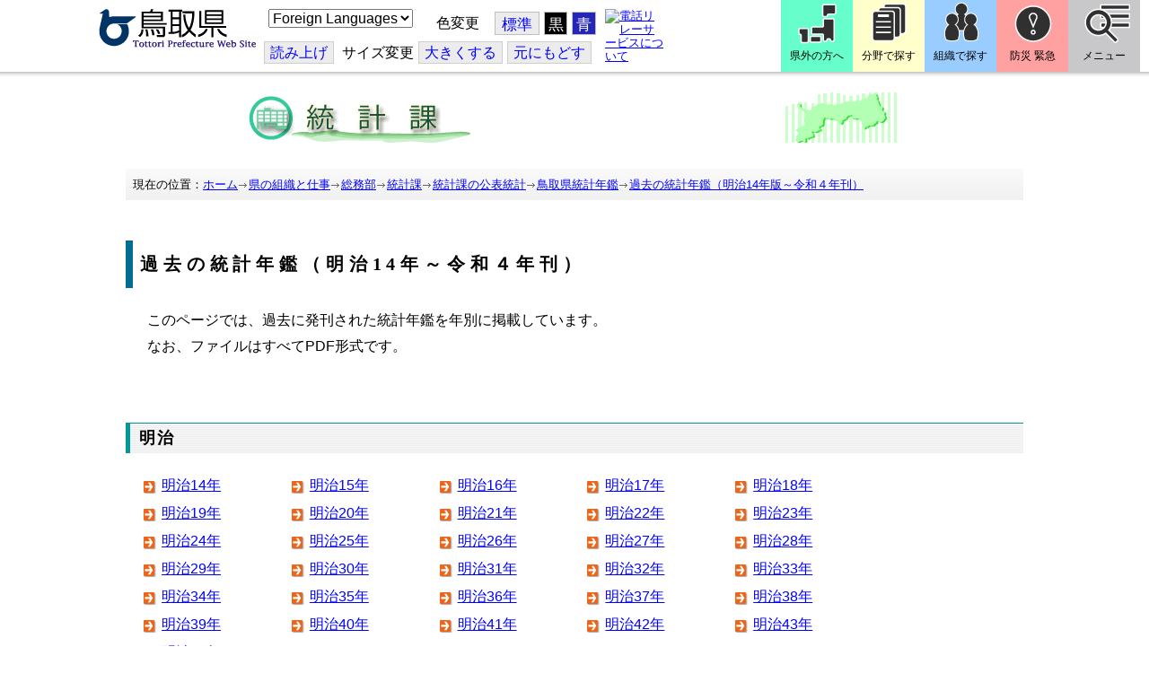

--- FILE ---
content_type: text/html; charset=utf-8
request_url: https://www-pref-tottori-lg-jp.cache.yimg.jp/170173.htm
body_size: 43237
content:
<!DOCTYPE html PUBLIC "-//W3C//DTD XHTML 1.1//EN" "http://www.w3.org/TR/xhtml11/DTD/xhtml11.dtd">
<html xmlns="http://www.w3.org/1999/xhtml" xml:lang="ja" lang="ja" >
<head >
  <meta http-equiv="Content-Type" content="text/html; charset=utf-8" />
  <title>過去の統計年鑑（明治14年版～令和４年刊）/とりネット/鳥取県公式サイト</title>
  
  <!--framestyle_dhv-->
  <meta name="generator" content="i-SITE PORTAL Content Management System ID=3030945e57177a9e066bf2af5fdc5d62" />
  <meta name="author" content="鳥取県広報課" />
  <meta name="copyright" content="(C) Tottori Pref." />
  <meta name="description" content="鳥取県公式ウェブサイト とりネット" />
  <meta name="keywords" content="鳥取県,とりネット" />
  <meta name="rawpagename" content="過去の統計年鑑（明治14年版～令和４年刊）" />
  <meta http-equiv="Content-Script-Type" content="text/javascript" />
  <meta http-equiv="Content-Style-Type" content="text/css" />

  <!--HeaderInfo-->
  <meta http-equiv="imagetoolbar" content="no" /><link rel="shortcut icon" type="image/ico" href="/topimage/favicon.ico" />
<link rel="apple-touch-icon" href="/topimage/toripy_n.gif" />
<meta http-equiv="X-UA-Compatible" content="IE=edge"/>
  <!--HeaderInfoA-->
  <meta name="dept" content="11_総務部" /><meta name="section" content="170400_統計課" />
<script src="/scripts/jquery-1.11.1.min.js" type="text/javascript"></script>
<script src="/admin/common.js" type="text/javascript"></script>

  
  <link rel="canonical" href="https://www.pref.tottori.lg.jp/170173.htm" />
  <!--BaseCSS-->
  <meta name="viewport" content="width=920" />
<script type="text/javascript">
//<![CDATA[
var bSmapho;
if(((typeof getCookie == 'function' && getCookie('BrowserViewPort') == '1') || (window.orientation == null &&  screen.width > 420) || $(window).width() > $(window).height()) && !(window.orientation == null && $(window).width() < 400 && window.parent != null && window.parent.$('#smaphoframe').length > 0)){
bSmapho = false;
} else {
$('meta[name="viewport"]').attr('content', 'width=320');
bSmapho = true;}
//]]>
</script>
<link href="/css/portal.css" type="text/css" rel="stylesheet" media="all"  />
<link href="/css/portal_m@d.css" type="text/css" rel="stylesheet" media="all" />

  <!--ModuleCSS-->
  <link href="/css/Browser/ItemLink/module@d.css" type="text/css" rel="stylesheet" media="all" />
<link href="/css/Browser/ItemNon/649972_8@d.css" type="text/css" rel="stylesheet" media="all" />
<link href="/css/Browser/ItemNon/module@d.css" type="text/css" rel="stylesheet" media="all" />
<link href="/css/Browser/ItemNon/654688_8@d.css" type="text/css" rel="stylesheet" media="all" />
<link href="/css/Browser_C/ModuleSet_ModuleSet_div/module@d.css" type="text/css" rel="stylesheet" media="all" />
<link href="/css/Browser/Item/module@d.css" type="text/css" rel="stylesheet" media="all" />
<link href="/css/Browser/Item/649974_8@d.css" type="text/css" rel="stylesheet" media="all" />
<link href="/css/Browser_C/ModuleSet_BlockMenu/module@d.css" type="text/css" rel="stylesheet" media="all" />
<link href="/css/Browser_C/ModuleSet_BlockMenu/654616_8@d.css" type="text/css" rel="stylesheet" media="all" />
<link href="/css/Browser_C/LinkList_Basic/module@d.css" type="text/css" rel="stylesheet" media="all" />
<link href="/css/Browser/ItemNon/649983_8@d.css" type="text/css" rel="stylesheet" media="all" />
<link href="/css/Browser_C/Item_sub/module@d.css" type="text/css" rel="stylesheet" media="all" />
<link href="/css/Browser_C/Item_torinet_assign/module@d.css" type="text/css" rel="stylesheet" media="all" />
<link href="/css/Browser_C/ItemList_torinet_h1titlebar_b/module@d.css" type="text/css" rel="stylesheet" media="all" />
<link href="/css/Browser_C/ItemList_torinet_h1titlebar_b/428318_8@d.css" type="text/css" rel="stylesheet" media="all" />
<link href="/css/Browser_C/ItemList_torinet_h2g_border/module@d.css" type="text/css" rel="stylesheet" media="all" />
<link href="/css/Browser_C/ItemList_torinet_h2g_border/428319_8@d.css" type="text/css" rel="stylesheet" media="all" />
<link href="/css/Browser_C/Item_footer_02/module@d.css" type="text/css" rel="stylesheet" media="all" />
<link href="/css/Browser/ItemNon/464853_8@d.css" type="text/css" rel="stylesheet" media="all" />
<link href="/css/Browser/ModuleSet/module@d.css" type="text/css" rel="stylesheet" media="all" />
<link href="/css/Browser/ModuleSet/20376_8@d.css" type="text/css" rel="stylesheet" media="all" />
<link href="/css/Browser/ItemNon/658644_8@d.css" type="text/css" rel="stylesheet" media="all" />
<link href="/css/Browser_C/BreadCrumbs_pref01/module@d.css" type="text/css" rel="stylesheet" media="all" />
<link href="/css/Admin/A_PageCSS/665238_8@d.css" type="text/css" rel="stylesheet" media="all" />

<script type="text/javascript">
//<![CDATA[
if (typeof i_site === "undefined") { var i_site = {}; }
  i_site.loaded = false;
  i_site.b_isite_reload = false;
  $(function () {

    i_site.loaded = true;
    document.body.style.cursor = 'default';
  });


//]]>
</script>

  <!--HeaderInfo2-->
  <!--CSSやヘッダ情報をタグつきで入れます。外部CSSの下に入ります-->
  <!--HeaderInfoA2-->
  <script type="text/javascript" charset="utf-8" src="/js/page_control.js"></script>
<link rel="stylesheet" href="/js/normal.css" type="text/css" media="screen" title="normal" />
<link rel="alternate stylesheet" href="/js/black.css" type="text/css" media="screen" title="black" />
<link rel="alternate stylesheet" href="/js/blue.css" type="text/css" media="screen" title="blue" />
  <!--BorderCSS-->
  <style type="text/css">
#IEErrorMessage{display:none;}

</style>

  <!--CommonJavaScript-->
  
  <!--HeaderJavaScrip-->
  <script type="text/javascript">
<!-- 
// -->
</script>
<script type="text/javascript" src="/js/search.js"></script>
<script type="text/javascript" src="/js/translate.js"></script>

<script type="text/javascript">
// <![CDATA[
function googleSearchInline()
{
var qs = $("#SearchDataText").val();
qs = encodeURI(qs);
location.href = "/241581.htm?qs="+qs;
}
//]]>
</script><script src="//cdn1.readspeaker.com/script/7312/webReader/webReader.js?pids=wr&amp;forceAdapter=ioshtml5&amp;disable=translation,lookup" type="text/javascript"></script>
</head>
<body >
  <form method="post" action="/170173.htm" id="Form1" enctype="multipart/form-data" onsubmit="while(!i_site.loaded){ if(!confirm(&#39;送信準備が完了していません。再送信しますか？&#39;))return false;}return true;">
<div class="aspNetHidden">
<input type="hidden" name="__VIEWSTATE" id="__VIEWSTATE" value="MemtJ7t7BRhTn2KsD81al4J0m1WIjpqwSIXbq/ZhvOP57nxQ6aD4aC4r6xBl0ZN89f1p4Percxctm6O6Hmt/EzMbMx8cp3P4sdDklVX/Vgyt9HNFEUi/o8MVbPbUdHdS8bPrlp0wxiu0JD3GavwoJqvxFwdv1KidBuapynfDycxKLaCQfPZhSipzMeeR42V8ud0aYOiF4mU17GaM3+wCjjWrC4mkY4uUo0lfjC7jaBS812+eJR6Z6eBoK1b3UNNbqQ2kZwrDJVsD0TjHHBwmzmNqdjA=" />
</div>

    
    <div id="NoCookie" style="display:none" class='Error'></div>
    <script type="text/javascript">
    //<![CDATA[
    $(function () {
        if (!doCookieCheck()) {
          document.getElementById('NoCookie').innerHTML = '当サイトではクッキーを使用しているコンテンツがありますので、ブラウザ設定でクッキーを有効にしてご利用ください。 Please Enable Cookies in your Web Browser to Continue.';
          document.getElementById('NoCookie').style.display = '';
        }
    });

    //]]>
    </script>
    
    
    <!--System Menu start-->
    
    <!--System Menu end-->
    <div id="pagetop" class="BodyDef" style="margin-left:0;margin-right:auto;">
      <input name="roleMenuID" type="hidden" id="roleMenuID" value="170173" />
      <input name="parentMenuID" type="hidden" id="parentMenuID" value="36885" />
      <div id="BaseTable">
        
        <!--HeaderPane start-->
        <div id="HeaderPane">
        <div class="print_none">
<!--ItemLink start-->

<a id="moduleid652499"></a>





<a id="itemid1358763"></a>


<div id="Header">
<div class="skiplink">
<a href="#lastmenu">本文にジャンプします。</a>
</div>
	<div class="contents_b">
		<a class="logo" href="/"><img src="/topimage/tob-b2.gif" alt="鳥取県・とりネット" width="175" height="43" /></a>
	<div class="sub_block smartoff">

    <label for="Select_lang" style="position: absolute; width: 1px; height: 1px; margin: -1px; padding: 0; overflow: hidden; clip: rect(0, 0, 0, 0); border: 0;">このページを翻訳する</label>
    <select id="Select_lang" onchange="location.href = 'https://tottori-pref.j-server.com/LUCTOTTORP/ns/tl_ex.cgi?SURL=https://tottori-pref.j-server.com/LUCTOTTORP/ns/warning_mess4.cgi%3furl=' + location.href + '%26target=_top&amp;SLANG=ja&amp;TLANG=' +  this.value + '&amp;XMODE=0'">
      <option value="ja">Foreign Languages</option>
      <option value="en">English</option>
      <option value="zh">簡体中文</option>
      <option value="zhb">繁体中文</option>
      <option value="ko">한국어</option>
      <option value="ru">русский</option>
      <option value="vi">Tiếng Việt</option>
    </select>
			<dl id="background_control">
			<dt>色変更</dt><dd id="normalb"><a onclick="setActiveStyleSheet('normal'); return false;" href="javascript:void(0);" title="標準の背景色にする">標準</a></dd>
			<dd id="blackb"><a onclick="setActiveStyleSheet('black'); return false;" href="javascript:void(0);" title="背景色を黒にする">黒</a></dd>
			<dd id="blueb"><a onclick="setActiveStyleSheet('blue'); return false;" href="javascript:void(0);" title="背景色を青にする">青</a></dd>
			</dl>
<br />
		<div id="tool_block">
			<a rel="nofollow" accesskey="L" href="//app-eas.readspeaker.com/cgi-bin/rsent?customerid=7312&amp;lang=ja_jp&amp;readid=ContentPane&amp;url=" onclick="readpage(this.href, 'xp1'); return false;" title="音声読上">読み上げ</a>
			<span><span class="smartoff">サイズ変更</span></span><a href="javascript:void(0);" onclick="FontResize(1); return false;" title="文字サイズを大きくする">大<span class="smartoff">きくする</span></a><a href="javascript:void(0);" onclick="FontResize(0); return false;" title="文字サイズを元にもどす">元<span class="smartoff">にもどす</span></a>
		</div>
		<a href="/322081.htm" class="sign_language nocontent"><img title="電話リレーサービスについて" alt="電話リレーサービスについて" src="/secure/1352427/hand_icon.png" /></a>
	</div>
	</div>
</div>
<div class="EndClear"></div>


	<!-- ヘッダーモジュール終了 -->
<script type="text/javascript">
// <![CDATA[
function googleSearchInline()
{
var qs = $("#SearchDataText").val();
qs = encodeURI(qs);
location.href = "/241581.htm?qs="+qs;
}
//]]>
</script>


<script type="text/javascript">
//<![CDATA[


$(window).load(function () {


	var HeO =  $('#Header').offset().top;
	var HeH =  $('#Header').height();

//	alert('上領域高さ：' + HePa);

	var cloneElem = $('#glnv').clone();
	var cloneElem2 = $('.BreadCrumbs_Standard').clone();
	$('#HeaderPane').prepend('<div id="over_view"></div>');

	$(window).scroll(function() {
    
		if ($(this).scrollTop() > HeO + HeH ) {

			$('#over_view').append(cloneElem).fadeIn('slow');
			$('#over_view').append(cloneElem2).fadeIn('slow');

		} else {

			$('#over_view').empty().fadeOut('fast');

		}

	});

});

//]]>
</script>

<!-- Torinet Search end-->
<!--ItemLink end-->
</div>
<!--ItemNon start-->

<a id="moduleid654688"></a>





<a id="itemid1364478"></a>

<div style="height: 85px;" class="head_space"></div>
<!--ItemNon end-->

<!--Item start-->

<a id="moduleid654615"></a>





<a id="itemid1352429_654615"></a>



<ul class="new_menu">
    <li><a class="btn1" href="/251823.htm">県外の方へ</a></li>
    <li><a class="btn2" href="/1313.htm">分野で探す</a></li>
    <li><a class="btn3" href="/soshiki/">組織で探す</a></li>
</ul>


<!--Item end-->

<!--BrowserModuleSet_Div start-->
<a id="moduleid654616"></a>






<div class="MSet_BlockMenu MSet_BM_654616">
<ul class="togge_select">
  <li><a href="#pagetop" id="toggle1_btn" class="btn1">防災 緊急</a></li>
  <li><a href="#pagetop"  id="toggle2_btn" class="btn2">メニュー</a></li>
</ul>
  <!--ContentPane start-->
  <div id="H21_654616_ContentPane" class="ContentPane">
<!--LinkList_Standard start-->

<a id="moduleid654617"></a>






<div class="LinkList_Standard Llist_654617">
	<div class="outside_h"></div>
	<div class="outside_b">
		<h2 id="H21_654616_C1_654617_H_MTitleCtl" class="Fix_header2">
			<a id="H21_654616_C1_654617_H_ModuleCaptionLink" class="MTitleLink">緊急情報</a>
			
		</h2>
	</div>
	<div class="outside_f"></div>
	<div class="inside_b">
		<div class="op_control">
			
			
		</div>
		
		<div class="page_control">
			
			
		</div>
	</div>
	<div class="inside_f"></div>
</div>
<div class="EndClear"></div>
<!--LinkList_Standard start-->

<a id="moduleid654618"></a>






<div class="LinkList_Standard Llist_654618">
	<div class="outside_h"></div>
	<div class="outside_b">
		<h2 id="H21_654616_C3_654618_H_MTitleCtl" class="Fix_header2">
			<a id="H21_654616_C3_654618_H_ModuleCaptionLink" class="MTitleLink">注目情報</a>
			
		</h2>
	</div>
	<div class="outside_f"></div>
	<div class="inside_b">
		<div class="op_control">
			
			
		</div>
		
				<ul class="list_type">
			
				<li>
					<a id="itemid1407852_654618"></a>
					
					<a id="H21_654616_C3_654618_H_BlogList_ctl01_TitleLink" class="titleLink" href="/yuki/">雪に関する注意情報</a>
					
				</li>
			
				<li>
					<a id="itemid1212751_654618"></a>
					
					<a id="H21_654616_C3_654618_H_BlogList_ctl02_TitleLink" class="titleLink" href="/rain/">風水害に関する注意情報</a>
					
				</li>
			
				<li>
					<a id="itemid1385975_654618"></a>
					
					<a id="H21_654616_C3_654618_H_BlogList_ctl03_TitleLink" class="titleLink" href="/item/1072721.htm">強風時の屋外での火の使用は絶対に止めましょう</a>
					
				</li>
			
				<li>
					<a id="itemid1359023_654618"></a>
					
					<a id="H21_654616_C3_654618_H_BlogList_ctl04_TitleLink" class="titleLink" href="/311189.htm">風水害にかかる気象情報・避難情報</a>
					
				</li>
			
				<li>
					<a id="itemid1368768_654618"></a>
					
					<a id="H21_654616_C3_654618_H_BlogList_ctl05_TitleLink" class="titleLink" href="/item/1368766.htm#itemid1368766">令和６年９月２０日からの大雨　石川県復興支援特設ページ</a>
					
				</li>
			
				<li>
					<a id="itemid1345422_654618"></a>
					
					<a id="H21_654616_C3_654618_H_BlogList_ctl06_TitleLink" class="titleLink" href="/315512.htm">令和６年能登半島地震被災地支援特設ページ</a>
					
				</li>
			
				<li>
					<a id="itemid1261494_654618"></a>
					
					<a id="H21_654616_C3_654618_H_BlogList_ctl07_TitleLink" class="titleLink" href="/214316.htm">北朝鮮によるミサイル発射に関する情報</a>
					
				</li>
			
				<li>
					<a id="itemid1300240_654618"></a>
					
					<a id="H21_654616_C3_654618_H_BlogList_ctl08_TitleLink" class="titleLink" href="/avian_influenza/">高病原性鳥インフルエンザへの対応</a>
					
				</li>
			
				<li>
					<a id="itemid1339040_654618"></a>
					
					<a id="H21_654616_C3_654618_H_BlogList_ctl09_TitleLink" class="titleLink" href="/314487.htm">漂着したアザラシやオットセイなど海獣類にご注意ください。</a>
					
				</li>
			
				<li>
					<a id="itemid1331730_654618"></a>
					
					<a id="H21_654616_C3_654618_H_BlogList_ctl10_TitleLink" class="titleLink" href="/item/1331723.htm#itemid1331723">災害に便乗した悪質商法に十分注意を！</a>
					
				</li>
			
				<li>
					<a id="itemid1314057_654618"></a>
					
					<a id="H21_654616_C3_654618_H_BlogList_ctl11_TitleLink" class="titleLink" href="/279746.htm">豚熱に関する情報</a>
					
				</li>
			
				<li>
					<a id="itemid1226730_654618"></a>
					
					<a id="H21_654616_C3_654618_H_BlogList_ctl12_TitleLink" class="titleLink" href="/corona-virus/">新型コロナウイルス感染症特設サイト</a>
					
				</li>
			
				<li>
					<a id="itemid1299388_654618"></a>
					
					<a id="H21_654616_C3_654618_H_BlogList_ctl13_TitleLink" class="titleLink" href="/307344.htm">在宅療養されている方等の避難（ご連絡ください）</a>
					
				</li>
			
				<li>
					<a id="itemid1276173_654618"></a>
					
					<a id="H21_654616_C3_654618_H_BlogList_ctl14_TitleLink" class="titleLink" href="/303032.htm">ウクライナ情勢に関する情報</a>
					
				</li>
			
				<li>
					<a id="itemid1264191_654618"></a>
					
					<a id="H21_654616_C3_654618_H_BlogList_ctl15_TitleLink" class="titleLink" href="/1021/">鳥取県中部地震５年特設サイト</a>
					
				</li>
			
				</ul>
			
		<div class="page_control">
			
			
		</div>
	</div>
	<div class="inside_f"></div>
</div>
<div class="EndClear"></div>
<!--ItemNon start-->

<a id="moduleid654619"></a>





<a id="itemid1352432_654619"></a>

<div>
<h2>防災・危機管理情報</h2>
<div class="inside_b">
<ul>
    <li>
    <div><a class="titleLink" href="/kikikanrihp/">鳥取県の危機管理</a>(危機管理ホームページ)</div>
    <div>危機管理対策／ 日頃の備え／ 災害情報／ 役立つ情報..</div>
    </li>
    <li>
    <div></div>
    </li>
    <li>
    <div><a class="titleLink" href="http://tottori.bosai.info/">鳥取県防災情報</a></div>
    <div>雨量情報／ 土砂災害警戒情報／ 河川情報／ 気象情報..</div>
    </li>
    <li>
    <div></div>
    </li>
    <li>
    <div><a class="titleLink" href="/dial/">災害情報ダイヤル(災害情報等の問合せ)</a></div>
    <div><span>電話：0857-26-8100</span></div>
    </li>
    <li>
    <div></div>
    </li>
</ul>
</div>
</div>
<!--ItemNon end-->

<!--ItemNon start-->

<a id="moduleid654620"></a>





<a id="itemid1352433_654620"></a>

<div>
<h2>救急情報</h2>
<div class="inside_b">
<ul class="items">
<li class="RssRecord">
<h3><a href="/279398.htm">とっとり<strong>おとな</strong>救急ダイヤル(#7119)</a></h3>
<div class="Summary"></div></li>
<li class="RssRecord">
<h3><a href="/97931.htm">とっとり<strong>子ども</strong>救急ダイヤル(#8000)</a></h3>
<div class="Summary"></div></li>
<li class="RssRecord">
<h3><a href="https://www.fdma.go.jp/mission/enrichment/appropriate/appropriate003.html">全国版救急受診アプリ「Q助」(外部リンク)</a></h3>
<div class="Summary"></div></li>
<li class="RssRecord">
<h3><a href="https://medinfo.pref.tottori.lg.jp/">とっとり医療情報ネット</a></h3>
<div class="Summary"></div></li>
<li class="RssRecord">
<h3><a href="http://www2.wagmap.jp/pref-tottori/top/select.asp?dtp=4">とっとりWebマップ「医療機関情報」</a></h3>
<div class="Summary"></div></li>
<li class="RssRecord">
<h3><a href="https://www.qqzaidanmap.jp/map/my_map?latitude=35.503889&amp;longitude=134.237722&amp;zoom=16">全国AEDマップ[ウェブ版]&emsp;(日本救急医療財団へのリンク)</a></h3>
<h3><a href="http://qqzaidan.jp/qqmap_app_201912/">全国AEDマップ[iPhone版、Android版]&emsp;(日本救急医療財団へのリンク)</a></h3>
<div class="Summary"></div></li>
<li class="RssRecord">
<h3><a href="/47680.htm">AEDの設置場所</a></h3>
<div class="Summary"></div></li>
</ul>
</div></div>
<!--ItemNon end-->
</div>
  <!--ContentPane end-->
  <!--RightPane start-->
  <div id="H21_654616_RightPane" class="RightPane">
<!--ItemNon start-->

<a id="moduleid654621"></a>





<a id="itemid1352435_654621"></a>

<div class="search_box">
<h2 class="site_search_title">サイト内検索</h2>
<div class="inside_b">
<label for="SearchDataText2" style="position: absolute; width: 1px; height: 1px; margin: -1px; padding: 0; overflow: hidden; clip: rect(0, 0, 0, 0); border: 0;">検索キーワード</label>
<input id="SearchDataText2"  class="TextBox" title="検索キーワードを入力してください" onkeypress="javascript:if(event.keyCode==13){googleSearchInline2(); return false;}" maxlength="255" size="25" name="qs" /><input title="サイト内検索を実行します" class="SubmitBtn" type="submit" value="検索" onclick="javascript:googleSearchInline2();return false " />
<input value="008967404373370353740:qikwxzeyzqs" type="hidden" name="cx" />
<input value="utf-8" type="hidden" name="ie" />
<input value="utf-8" type="hidden" name="oe" />
<div><a class="search_guide" href="https://www.pref.tottori.lg.jp/277998.htm">検索の方法・テクニック</a></div>
</div>
</div>

<script type="text/javascript">
// <![CDATA[
function googleSearchInline2()
{
var qs = $("#SearchDataText2").val();
qs = encodeURI(qs);
location.href = "/314915.htm?qs="+qs;
}
//]]>
</script>
<!--ItemNon end-->

<!--ItemNon start-->

<a id="moduleid654622"></a>





<a id="itemid1352437_654622"></a>

<!-- メインナビ開始 -->
<div class="main_glnv">
<h2 style="padding-left: 10px;">メニューから探す</h2>
	<div id="main_navi">
		<ul>
			<li>
				<a href="/1411.htm" class="main_navi_text_1">県の紹介</a>
			</li>
			<li>
				<a href="/251823.htm" class="main_navi_text_2">県外の方へ</a>
			</li>
			<li>
				<a href="/1313.htm" class="main_navi_text_3">分野で探す</a>
			</li>
			<li>
				<a href="/soshiki/" class="main_navi_text_4">組織で探す</a>
			</li>
			<li>
				<a href="/1305.htm" class="main_navi_text_5">ネットで手続</a>
			</li>

		</ul>
	</div>
</div>
<!-- メインナビ終了 -->

<!--ItemNon end-->
</div>
  <!--RightPane end-->
</div>
<div style="clear:both;"></div>

<script type="text/javascript">
//<![CDATA[

$(document).ready(function(){

//切替ボタン用

	$("#toggle1_btn").click(function(){

		if ($("#toggle1_btn").hasClass("toggle1_btn_c")) {

		  $("#Middle").removeClass("toggle_off");
		  $(".MSet_BM_654616 .ContentPane").removeClass("toggle_on");
		  $("#toggle1_btn").removeClass("toggle1_btn_c");
		  $(".toggle_sblock").removeClass("toggle_off");

		} else {

		  $("#Middle").addClass("toggle_off");
		  $(".MSet_BM_654616 .ContentPane").addClass("toggle_on");
		  $("#toggle1_btn").addClass("toggle1_btn_c");
		  $(".MSet_BM_654616 .RightPane").removeClass("toggle_on");
		  $("#toggle2_btn").removeClass("toggle2_btn_c");
		  $(".toggle_sblock").addClass("toggle_off");

		}

		return false;
	});

	$("#toggle2_btn").click(function(){

		if ($("#toggle2_btn").hasClass("toggle2_btn_c")) {

		  $("#Middle").removeClass("toggle_off");
		  $(".MSet_BM_654616 .RightPane").removeClass("toggle_on");
		  $("#toggle2_btn").removeClass("toggle2_btn_c");

		} else {

		  $("#Middle").addClass("toggle_off");
		  $(".MSet_BM_654616 .RightPane").addClass("toggle_on");
		  $("#toggle2_btn").addClass("toggle2_btn_c");
		  $(".MSet_BM_654616 .ContentPane").removeClass("toggle_on");
		  $("#toggle1_btn").removeClass("toggle1_btn_c");

		}

		return false;
	});

});

//]]>
</script>




<!--BrowserModuleSet_Div end-->
<!--Item start-->

<a id="moduleid5446"></a>





<a id="itemid5931"></a>

<div class="item_assign">

<a href="/dd.aspx?menuid=3214"><img width="750" height="60" style="margin: 14px 0px; vertical-align: text-bottom;border: 0px solid;" alt="統計課のホームページ" src="/secure/5931/title_toukei.gif" /></a><br />

</div>
<!--Item end-->
<!--ItemNon start-->

<a id="moduleid658644"></a>





<a id="itemid1375648"></a>

<div class="pane_toggle" id="pane_toggle">
<a href="#" class="btn" onclick="$('#LeftPane').slideToggle('fast');$('#RightPane').slideToggle('fast');$('#ContentPane').slideToggle(1);$('#pane_toggle1').hide();$('#pane_toggle2').show();return false;">&equiv; サブメニュー表示切替</a>
</div>

<!--ItemNon end-->

<!--BreadCrumbs_Pref01 start -->

<a id="moduleid656172"></a>





<div style="margin-left:0;margin-right:auto;" class="BrowserBreadCrumbs_Pref01_ov">
  <div class="BrowserBreadCrumbs_Pref01" style="width:100%;background-color:#ffffff;">
    &nbsp;&nbsp;現在の位置：<a id="H41_656172_BreadList_ctl00_BreadLink" href="/./">ホーム</a><img src="/css/Browser_C/BreadCrumbs_pref01/r-arrow.gif" alt="" width="12" height="6" style="vertical-align: middle !important;" /><a id="H41_656172_BreadList_ctl02_BreadLink" href="/soshiki/">県の組織と仕事</a><img src="/css/Browser_C/BreadCrumbs_pref01/r-arrow.gif" alt="" width="12" height="6" style="vertical-align: middle !important;" /><a id="H41_656172_BreadList_ctl04_BreadLink" href="/soumu/">総務部</a><img src="/css/Browser_C/BreadCrumbs_pref01/r-arrow.gif" alt="" width="12" height="6" style="vertical-align: middle !important;" /><a id="H41_656172_BreadList_ctl06_BreadLink" href="/toukei/">統計課</a><img src="/css/Browser_C/BreadCrumbs_pref01/r-arrow.gif" alt="" width="12" height="6" style="vertical-align: middle !important;" /><a id="H41_656172_BreadList_ctl08_BreadLink" href="/9028.htm">統計課の公表統計</a><img src="/css/Browser_C/BreadCrumbs_pref01/r-arrow.gif" alt="" width="12" height="6" style="vertical-align: middle !important;" /><a id="H41_656172_BreadList_ctl10_BreadLink" href="/36885.htm">鳥取県統計年鑑</a><img src="/css/Browser_C/BreadCrumbs_pref01/r-arrow.gif" alt="" width="12" height="6" style="vertical-align: middle !important;" /><a id="H41_656172_BreadList_ctl12_BreadLink" href="/170173.htm">過去の統計年鑑（明治14年版～令和４年刊）</a>
  </div>
</div><div class="EndClear"></div>
<!--BreadCrumbs_Pref01 end-->
<!--ItemNon start-->

<a id="moduleid481833"></a>





<a id="itemid908460"></a>

<div id="lastmenu">
</div>

<div id="xp1" class="rs_preserve rs_skip rs_splitbutton rs_addtools rs_exp"></div>
<br class="rs_skip" style="clear:both;padding:0;margin:0;height:0;width:100%;" />
<!--ItemNon end-->
</div>
        <!--HeaderPane end-->
        <div id="Middle">
          <!--LeftPane start-->
          
          <!--LeftPane end-->
          <!--ContentPane start-->
          <div id="ContentPane">
          
<!--BrowserItemList_torinet_h1titlebar_b start-->
<a id="moduleid428318"></a>





<!-- 文書リスト全体 -->

<div class="BrowserItemList_torinet_h1titlebar_b" style="WIDTH: 100%;margin-left:0px;margin-right:auto;">
<div style="text-align:left;">
  <div class="Append">
  <!-- 追加ボタン -->
    
  </div>
    
        <a id="itemid785914"></a>
        <div class="h1frame">
        <h1 class="Title">
        <!-- 文書タイトル -->
          
          <span id="C1_428318_BlogList_ctl00_TitleLabel">過去の統計年鑑（明治14年～令和４年刊） </span>
          
        </h1></div>
        <div id="C1_428318_BlogList_ctl00_DivContent" class="Contents">
        <!-- 本文 -->
          
          <p>このページでは、過去に発刊された統計年鑑を年別に掲載しています。</p>
<p>なお、ファイルはすべてPDF形式です。</p>

          
        </div>
      
  <div class="PageControl">
  <!-- ページコントロール -->
    
    &nbsp;&nbsp;
    
  </div></div>
</div>
<!--BrowserItemList_torinet_h1titlebar_b end-->
<!--BrowserItemList_torinet_h2g_border start-->

<a id="moduleid428319"></a>





<!-- 文書リスト全体 -->

<div class="BrowserItemList_torinet_h2g_border" style="WIDTH: 100%;margin-left:0px;margin-right:auto;">
<div style="text-align:left;">
  <div class="Append">
  <!-- 追加ボタン -->
    
  </div>
    
        <a id="itemid785918"></a>
        <h2 class="Title">
        <!-- 文書タイトル -->
          
          <span id="C3_428319_BlogList_ctl00_TitleLabel">明治</span>
          
        </h2>
        <div id="C3_428319_BlogList_ctl00_DivContent" class="Contents">
        <!-- 本文 -->
          
          <div class="links1">
<a href="/dd.aspx?menuid=170194">明治14年</a>
<a href="/dd.aspx?menuid=170195">明治15年</a>
<a href="/dd.aspx?menuid=170196">明治16年</a>
<a href="/dd.aspx?menuid=170197">明治17年</a>
<a href="/dd.aspx?menuid=170198">明治18年</a>
<a href="/dd.aspx?menuid=170199">明治19年</a>
<a href="/dd.aspx?menuid=170200">明治20年</a>
<a href="/dd.aspx?menuid=170201">明治21年</a>
<a href="/dd.aspx?menuid=170202">明治22年</a>
<a href="/dd.aspx?menuid=170203">明治23年</a>
<a href="/dd.aspx?menuid=170204">明治24年</a>
<a href="/dd.aspx?menuid=170205">明治25年</a>
<a href="/dd.aspx?menuid=170206">明治26年</a>
<a href="/dd.aspx?menuid=170207">明治27年</a>
<a href="/dd.aspx?menuid=170208">明治28年</a>
<a href="/dd.aspx?menuid=170209">明治29年</a>
<a href="/dd.aspx?menuid=170210">明治30年</a>
<a href="/dd.aspx?menuid=170211">明治31年</a>
<a href="/dd.aspx?menuid=170212">明治32年</a>
<a href="/dd.aspx?menuid=170213">明治33年</a>
<a href="/dd.aspx?menuid=170214">明治34年</a>
<a href="/dd.aspx?menuid=170215">明治35年</a>
<a href="/dd.aspx?menuid=170216">明治36年</a>
<a href="/dd.aspx?menuid=170217">明治37年</a>
<a href="/dd.aspx?menuid=170218">明治38年</a>
<a href="/dd.aspx?menuid=170219">明治39年</a>
<a href="/dd.aspx?menuid=170220">明治40年</a>
<a href="/dd.aspx?menuid=170221">明治41年</a>
<a href="/dd.aspx?menuid=170222">明治42年</a>
<a href="/dd.aspx?menuid=170223">明治43年</a>
<a href="/dd.aspx?menuid=170224">明治44年</a>
</div>

          
        </div>
      
        <div class="ParentBack">
        <!-- 戻るボタン -->
          
        </div>
      
        <a id="itemid785917"></a>
        <h2 class="Title">
        <!-- 文書タイトル -->
          
          <span id="C3_428319_BlogList_ctl02_TitleLabel">大正</span>
          
        </h2>
        <div id="C3_428319_BlogList_ctl02_DivContent" class="Contents">
        <!-- 本文 -->
          
          <div class="links1">
<a href="/dd.aspx?menuid=176106">大正元年</a>
<a href="/dd.aspx?menuid=176107">大正2年</a>
<a href="/dd.aspx?menuid=176108">大正3年</a>
<a href="/dd.aspx?menuid=176109">大正4年</a>
<a href="/dd.aspx?menuid=176110">大正5年</a>
<a href="/dd.aspx?menuid=176111">大正6年</a>
<a href="/dd.aspx?menuid=176112">大正7年</a>
<a href="/dd.aspx?menuid=176113">大正8年</a>
<a href="/dd.aspx?menuid=176114">大正9年</a>
<a href="/dd.aspx?menuid=176115">大正10年</a>
<a href="/dd.aspx?menuid=176116">大正11年</a>
<a href="/dd.aspx?menuid=176117">大正12年</a>
<a href="/dd.aspx?menuid=176118">大正13年</a>
<a href="/dd.aspx?menuid=176119">大正14年</a>
</div>

          
        </div>
      
        <div class="ParentBack">
        <!-- 戻るボタン -->
          
        </div>
      
        <a id="itemid785916"></a>
        <h2 class="Title">
        <!-- 文書タイトル -->
          
          <span id="C3_428319_BlogList_ctl04_TitleLabel">昭和</span>
          
        </h2>
        <div id="C3_428319_BlogList_ctl04_DivContent" class="Contents">
        <!-- 本文 -->
          
          <div class="links1"><a href="/173431.htm">昭和元年</a> <a href="/173443.htm">昭和2年</a> <a href="/173444.htm">昭和3年</a> <a href="/173445.htm">昭和4年</a> <a href="/173446.htm">昭和5年</a> <a href="/173447.htm">昭和6年</a> <a href="/173448.htm">昭和7年</a> <a href="/173449.htm">昭和8年</a> <a href="/173450.htm">昭和9年</a> <a href="/173451.htm">昭和10年</a> <a href="/173452.htm">昭和11年</a> <a href="/173453.htm">昭和12年</a> <a href="/173454.htm">昭和13年</a> <a href="/173455.htm">昭和14年</a> <a href="/173456.htm">昭和15年</a> <a href="/173457.htm">昭和16年</a> <a href="/173458.htm">昭和17年</a> <a href="/173459.htm">昭和18年</a> <a href="/173460.htm">昭和19年</a> <a href="/173461.htm">昭和20年</a> <a href="/173462.htm">昭和21年</a> <a href="/173463.htm">昭和22年</a> <a href="/173464.htm">昭和23年</a> <a href="/173465.htm">昭和24年</a> <a href="/173466.htm">昭和25年</a> <a href="/173467.htm">昭和26年</a> <a href="/173468.htm">昭和27年</a> <a href="/173469.htm">昭和28年</a> <a href="/173470.htm">昭和29年</a> <a href="/173471.htm">昭和30年</a> <a href="/173472.htm">昭和31年</a> <a href="/173473.htm">昭和32年</a> <a href="/173474.htm">昭和33年</a> <a href="/dd.aspx?menuid=173475">昭和34年</a> <a href="/dd.aspx?menuid=173476">昭和35年</a> <a href="/dd.aspx?menuid=173477">昭和36年</a> <a href="/dd.aspx?menuid=173478">昭和37年</a> <a href="/dd.aspx?menuid=173479">昭和38年</a> <a href="/dd.aspx?menuid=173480">昭和39年</a> <a href="/dd.aspx?menuid=173481">昭和40年</a> <a href="/dd.aspx?menuid=173482">昭和41年</a> <a href="/dd.aspx?menuid=173483">昭和42年</a> <a href="/dd.aspx?menuid=173484">昭和43年</a> <a href="/dd.aspx?menuid=173485">昭和44年</a> <a href="/dd.aspx?menuid=173486">昭和45年</a> <a href="/dd.aspx?menuid=173487">昭和46年</a> <a href="/dd.aspx?menuid=173488">昭和47年</a> <a href="/dd.aspx?menuid=173489">昭和48年</a> <a href="/dd.aspx?menuid=173490">昭和49年</a> <a href="/dd.aspx?menuid=173491">昭和50年</a> <a href="/dd.aspx?menuid=173492">昭和51年</a> <a href="/dd.aspx?menuid=173493">昭和52年</a> <a href="/dd.aspx?menuid=173494">昭和53年</a> <a href="/dd.aspx?menuid=173495">昭和54年</a> <a href="/dd.aspx?menuid=173496">昭和55年</a> <a href="/dd.aspx?menuid=173497">昭和56年</a> <a href="/dd.aspx?menuid=173498">昭和57年</a> <a href="/dd.aspx?menuid=173499">昭和58年</a> <a href="/dd.aspx?menuid=173500">昭和59年</a> <a href="/dd.aspx?menuid=173502">昭和60年</a> <a href="/dd.aspx?menuid=173503">昭和61年</a> <a href="/dd.aspx?menuid=173504">昭和62年</a> <a href="/dd.aspx?menuid=173505">昭和63年</a> </div>

          
        </div>
      
        <div class="ParentBack">
        <!-- 戻るボタン -->
          
        </div>
      
        <a id="itemid785915"></a>
        <h2 class="Title">
        <!-- 文書タイトル -->
          
          <span id="C3_428319_BlogList_ctl06_TitleLabel">平成</span>
          
        </h2>
        <div id="C3_428319_BlogList_ctl06_DivContent" class="Contents">
        <!-- 本文 -->
          
          <div class="links2"><a href="/dd.aspx?menuid=170806">平成元年</a> <a href="/dd.aspx?menuid=170807">平成2年</a> <a href="/dd.aspx?menuid=170808">平成3年</a> <a href="/dd.aspx?menuid=170809">平成4年</a> <a href="/dd.aspx?menuid=170810">平成5年</a> <a href="/dd.aspx?menuid=170811">平成6年</a> <a href="/dd.aspx?menuid=170812">平成7年</a> <a href="/dd.aspx?menuid=170813">平成8年</a> <a href="/dd.aspx?menuid=170814">平成9年</a> <a href="/dd.aspx?menuid=170815">平成10年</a> <a href="/dd.aspx?menuid=170816">平成11年</a> <a href="/dd.aspx?menuid=170817">平成12年</a> <a href="/dd.aspx?menuid=170818">平成13年</a> <a href="/dd.aspx?menuid=170819">平成14年</a> <a href="/dd.aspx?menuid=170820">平成15・16年</a> <a href="/dd.aspx?menuid=170821">平成16・17年</a> <a href="/dd.aspx?menuid=170822">平成17・18年</a> <a href="/dd.aspx?menuid=170823">平成18・19年</a> <a href="/dd.aspx?menuid=170824">平成19・20年</a> <a href="/dd.aspx?menuid=170825">平成20・21年</a> <a href="/170826.htm">平成23年刊</a><a href="/210781.htm">平成24年刊</a><a href="/227776.htm">平成25年刊</a> <a href="/243150.htm">平成26年刊</a><a href="/254786.htm">平成27年刊</a><a href="/263247.htm">平成28年刊</a></div>
<div class="links2"><a href="/272435.htm">平成29年刊</a><a href="/item/1160797.htm">平成30年刊</a></div>
<div style="clear: both;"></div>

          
        </div>
      
        <div class="ParentBack">
        <!-- 戻るボタン -->
          
        </div>
      
        <a id="itemid1239951"></a>
        <h2 class="Title">
        <!-- 文書タイトル -->
          
          <span id="C3_428319_BlogList_ctl08_TitleLabel">令和</span>
          
        </h2>
        <div id="C3_428319_BlogList_ctl08_DivContent" class="Contents">
        <!-- 本文 -->
          
          <div class="links2"><a href="/item/1203277.htm">令和元年刊</a></div>
<div class="links2"><a href="/item/1238613.htm">令和２年刊</a></div>
<div class="links2"><a href="/item/1276740.htm">令和３年刊</a></div>
<div class="links2"><a href="/item/1313381.htm">令和４年刊</a></div>
<div class="links2"><a href="/item/1353593.htm">令和５年刊</a></div>
<div style="clear: both;"></div>

          
        </div>
      
  <div class="PageControl">
  <!-- ページコントロール -->
    
    &nbsp;&nbsp;
    
  </div></div>
</div>
<!--BrowserItemList_torinet_h2g_border end-->
<!--Item start-->

<a id="moduleid493767"></a>





<a id="itemid941606"></a>



<div class="info">
<h2>御利用に当たって</h2>
<p>当ホームページに掲載している統計データ等の一部は、Excel形式、またはPDF形式で提供しています。閲覧ソフトが必要な場合は、無償の<a href="https://www.microsoft.com/ja-jp/microsoft-365/mobile">「Excel モバイルアプリ」</a>、<a href="https://www.microsoft.com/ja-jp/microsoft-365/free-office-online-for-the-web" style="background-color: #ffff99;">「Excel Online」</a>、<a href="https://get.adobe.com/jp/reader/" style="background-color: #ffff99;">「Adobe Acrobat Reader」</a>などをご利用ください。</p>
</div>


<!--Item end-->
</div>
          <!--ContentPane end-->
          <!--RightPane start-->
          <div id="RightPane">
          </div>
          <!--RightPane end-->
        </div>
        <div class="EndClear">
        </div>
        <!--FooterPane start-->
        <div id="FooterPane">
        
<!--Item start-->

<a id="moduleid23627"></a>





<a id="itemid24909"></a>




<div class="footersub1"><a href="#pagetop">▲ページ上部に戻る</a></div>
<div class="footersub2"><a href="/9313.htm">個人情報保護</a>&nbsp;|&nbsp;<a href="/9320.htm"><span style="position: absolute; width: 1px; height: 1px; margin: -1px; padding: 0; overflow: hidden; clip: rect(0, 0, 0, 0); border: 0;">とりネットへの</span>リンクについて</a>&nbsp;|&nbsp;<a href="/9314.htm">著作権について</a>&nbsp;|&nbsp;<a href="/9337.htm">アクセシビリティ</a></div>

<!--Item end-->
<!--Item start-->

<a id="moduleid5454"></a>





<a id="itemid5946"></a>


<div style="width: 99%;"><hr style="color: #006666;" />
<img width="1" height="1" alt="最後に本ページの担当課" src="/template_c/images/spacer.gif" /> &nbsp;&nbsp;<img alt="" width="18" height="20" src="/template_c/images/smalllogo.gif" />&nbsp;<strong style="font-size: 1.2em;">鳥取県 総務部 統計課</strong><br />
&nbsp;&nbsp;<img alt="" width="18" height="1" src="/template_c/images/spacer.gif" />&nbsp; 住所&nbsp;&nbsp;〒680-8570 <br class="smarton" />
<span class="smarton">&nbsp;&nbsp;<img alt="" width="18" height="1" src="/template_c/images/spacer.gif" />&nbsp;&nbsp;&nbsp;&nbsp;&nbsp;&nbsp;&nbsp;&nbsp;&nbsp;&nbsp;&nbsp;</span>鳥取県鳥取市東町1丁目220<br />
&nbsp;&nbsp;<img alt="" width="18" height="1" src="/template_c/images/spacer.gif" />&nbsp; 電話&nbsp;&nbsp;<span class="smartoff">0857-26-7103</span><a href="tel:0857-26-7103" class="smarton">0857-26-7103</a>&nbsp;&nbsp;&nbsp;&nbsp;<br class="smarton" />
<span class="smarton">&nbsp;&nbsp;<img alt="" width="18" height="1" src="/template_c/images/spacer.gif" />&nbsp;&nbsp;</span>ファクシミリ&nbsp;&nbsp;0857-23-5033<br />
&nbsp;&nbsp;<img alt="" width="20" height="1" src="/template_c/images/spacer.gif" /> &nbsp;E-mail&nbsp;&nbsp;<a href="mailto:toukei@pref.tottori.lg.jp">toukei@pref.tottori.lg.jp</a></div>

<!--Item end-->

<!--ItemNon start-->

<a id="moduleid409084"></a>





<a id="itemid751193"></a>

<div id="smart_mode_change">

  <h2 class="smarton">
    <a id="smart_mode_pc_btn" href="javascript:setCookie('BrowserViewPort', '1', null);window.location.reload();">
      パソコン表示へ切り替え</a></h2>

  <h2 class="smartoff">
    <a id="smart_mode_sf_btn" href="javascript:setCookie('BrowserViewPort', null, null);window.location.reload();">
      スマートフォン表示へ切り替え</a></h2>

</div>

<script type="text/javascript">
// <![CDATA[
  if (window.orientation != null && $(window).width() < $(window).height()
&& (getCookie('BrowserViewPort') == '1' || $(window).width() >=900)) {
    $('#smart_mode_change').attr('style', 'display:block');
  }
// ]]>
</script>
<!--ItemNon end-->
<div class="print_none">
<!--ItemNon start-->

<a id="moduleid258263"></a>





<a id="itemid444842"></a>



<!--// HTML読み込み後処理 //-->
<script type="text/javascript">
//<![CDATA[
	PageEffector();
//]]>
</script>
<!--ItemNon end--></div>
<!--ItemNon start-->

<a id="moduleid464853"></a>





<a id="itemid875533"></a>

<script type="text/javascript">
//<![CDATA[
  (function(i,s,o,g,r,a,m){i['GoogleAnalyticsObject']=r;i[r]=i[r]||function(){
  (i[r].q=i[r].q||[]).push(arguments)},i[r].l=1*new Date();a=s.createElement(o),
  m=s.getElementsByTagName(o)[0];a.async=1;a.src=g;m.parentNode.insertBefore(a,m)
  })(window,document,'script','//www.google-analytics.com/analytics.js','ga');

  ga('create', 'UA-49034950-1', 'tottori.lg.jp');
  ga('send', 'pageview');
//]]>
</script>


<!-- Global site tag (gtag.js) - Google Analytics -->
<script type="text/javascript" async src="https://www.googletagmanager.com/gtag/js?id=G-T1MYDNL3VL"></script>
<script type="text/javascript">
//<![CDATA[
  window.dataLayer = window.dataLayer || [];
  function gtag(){dataLayer.push(arguments);}
  gtag('js', new Date());

  gtag('config', 'G-T1MYDNL3VL');
//]]>
</script>

<!--ItemNon end-->

<!--Item start-->

<a id="moduleid593705"></a>





<a id="itemid1205319"></a>



<p style="text-align: center;">Copyright(C) 2006～ 鳥取県(Tottori Prefectural Government) All Rights Reserved.　法人番号 7000020310000</p>


<!--Item end-->
</div>
        <!--FooterPane end-->
      </div>
    </div>
    <!--AlertJavaScrip-->
    
  
<div class="aspNetHidden">

	<input type="hidden" name="__VIEWSTATEGENERATOR" id="__VIEWSTATEGENERATOR" value="0E8925E6" />
	<input type="hidden" name="__EVENTVALIDATION" id="__EVENTVALIDATION" value="ZxAuINU+GhIlWUlg/YGDGvCejmoArEdJCS1Z++EUNtLoVuND3vhYVnnbqOzYAL2IGEBR68vKuJY15vGiuY7VvcbtmnCcBxyAlKqcbUgK8Q5QS0Y6VxKXJEtDEpoTiuIzIdqhGjkH/awU4rTA2eFA4SUa12iBXfn1NoOf3NGdq3WdPxHx" />
</div></form>
</body>
</html>


--- FILE ---
content_type: text/css
request_url: https://www-pref-tottori-lg-jp.cache.yimg.jp/css/Browser_C/ItemList_torinet_h1titlebar_b/428318_8@d.css
body_size: 3341
content:


/*** for PC Browser ***/
@media (min-width:401px)
{
.BrowserItemList_torinet_h1titlebar_b
/* 文書リスト全体 */
{
	margin: 10px 0 0 0;
	padding: 0;
}

.BrowserItemList_torinet_h1titlebar_b .h1frame
{
	margin: 0;
	background-position: top;
	border-top: none;
	border-right: none;
	border-bottom: none;
	border-left: solid 8px #006c90;
}

.BrowserItemList_torinet_h1titlebar_b .Title
/* H1 文書タイトル */
{
	text-align: left;
	font-family: "ＭＳ Ｐゴシック", Osaka, "ヒラギノ角ゴ Pro W3";
	font-size: 150%;
	font-weight: bold;
	margin: 10px 0 0 0;
	padding: 15px 8px 15px 8px;
	letter-spacing: 0.3em;
}


.BrowserItemList_torinet_h1titlebar_b h4 
/* H4 本文用 */
{
	color: #006633;
	font-weight: bold;
	font-size: medium;
	margin: 20px 0;
}

.BrowserItemList_torinet_h1titlebar_b .Contents
/* 本文 */
{
	font-weight: normal;
	font-size: 120%;
	text-align: left;
	padding: 20px;
        margin: 0;
        line-height: 1.5;
}

.BrowserItemList_torinet_h1titlebar_b ul
/* UL 本文用 */
{
	margin: 0 0 0 1em;
}

.BrowserItemList_torinet_h1titlebar_b ul li
/* LI 本文用 */
{
	font-weight: normal;
	margin: 0 0 0 2em;
	padding-left: 10px;
	list-style-type: disc;
	line-height: 2;
}

.BrowserItemList_torinet_h1titlebar_b ol
/* UL 本文用 */
{
	margin: 0 0 0 1em;
}

.BrowserItemList_torinet_h1titlebar_b ol li
/* LI 本文用 */
{
	font-weight: normal;
	margin: 0 0 0 2em;
	padding-left: 10px;
	list-style-type: decimal;
	line-height: 2;
}


.BrowserItemList_torinet_h1titlebar_b .Append
/* 追加ボタン */
{
	font-size: small;
	text-align: right;
}

.BrowserItemList_torinet_h1titlebar_b .ParentBack
/* 戻るボタン */
{
	font-size: small;
	text-align: right;
}

.BrowserItemList_torinet_h1titlebar_b .PageControl
/* ページコントロール */
{
	font-size: small;
	text-align: right;
	padding: 0;
	margin: 5px;
}
}


/*** for Smart Phone ***/
@media (max-width:400px)
{
.BrowserItemList_torinet_h1titlebar_b
/* 文書リスト全体 */
{
	margin: 10px 0 0 0;
	padding: 0;
}

.BrowserItemList_torinet_h1titlebar_b .h1frame
{
	margin: 0;
	background-position: top;
	border-top: none;
	border-right: none;
	border-bottom: none;
	border-left: solid 6px #006c90;
}

.BrowserItemList_torinet_h1titlebar_b .Title
/* H1 文書タイトル */
{
	margin: 0;
	padding: 5px 0 5px 5px;
	font-family: "ＭＳ Ｐゴシック", Osaka, "ヒラギノ角ゴ Pro W3";
	font-size: 150%;
	font-weight: bold;
	text-align: left;
	letter-spacing: 0;
	background-color: #eeeeee;
}

.BrowserItemList_torinet_h1titlebar_b .Contents
/* 本文 */
{
	margin: 0;
	padding: 5px;
	font-size: 120%;
	font-weight: normal;
	text-align: left;
	line-height: 1.5;
}

.BrowserItemList_torinet_h1titlebar_b ul
/* UL 本文用 */
{
	margin: 0;
	padding: 0 5px;
}

.BrowserItemList_torinet_h1titlebar_b ul li
/* UL LI 本文用 */
{
	margin: 10px 0 0 20px;
	padding: 0;
	font-weight: normal;
	list-style-type: disc;
	line-height: 1.3;
}

.BrowserItemList_torinet_h1titlebar_b ol
/* OL 本文用 */
{
	margin: 0;
	padding: 0 5px;
}

.BrowserItemList_torinet_h1titlebar_b ol li
/* OL LI 本文用 */
{
	margin: 10px 0 0 20px;
	padding: 0;
	font-weight: normal;
	list-style-type: decimal;
	line-height: 1.3;
}

.BrowserItemList_torinet_h1titlebar_b .Append
/* 追加ボタン */
{
	font-size: small;
	text-align: right;
}

.BrowserItemList_torinet_h1titlebar_b .ParentBack
/* 戻るボタン */
{
	font-size: small;
	text-align: right;
}

.BrowserItemList_torinet_h1titlebar_b .PageControl
/* ページコントロール */
{
	margin: 5px;
	padding: 0;
	font-size: small;
	text-align: right;
}
}


--- FILE ---
content_type: text/css
request_url: https://www-pref-tottori-lg-jp.cache.yimg.jp/css/Browser_C/ItemList_torinet_h2g_border/module@d.css
body_size: 4269
content:


/*** for PC Browser ***/
@media (min-width:401px)
{
/* 部署別用 文書リスト */

.BrowserItemList_torinet_h2g_border
/* 文書リスト全体 */
{
	margin:5px 0 0 0;
	padding:0;
	margin-left:0px;
}

.BrowserItemList_torinet_h2g_border .Title
/* H2 文書タイトル */
{
	font-weight: bold;
	font-size: large;
	margin:0;
         padding: 10px 0px 8px 10px;
         background: repeating-linear-gradient(#eeeeee, #eeeeee 1px, #f6f6f6 1px, #f6f6f6 2px);
	border-top: 1px solid #009999;
	border-left: 5px solid #009999;
	letter-spacing: 0.1em;
}

.BrowserItemList_torinet_h2g_border h3 
/* H3 本文用 */
{
         background-color: #eeeeee;
	font-weight: bold;
	font-size: medium;
	margin-left:0em;
	margin-top:0.8em;
	margin-bottom:0.6em;
         padding: 7px 4px 4px 4px;
         border-left-width: 5px;
         border-left-style: solid;
         border-left-color: #33cc99;
}

.BrowserItemList_torinet_h2g_border h4 
/* H4 本文用 */
{
         background-color: #eeeeee;
	font-weight: bold;
	font-size: medium;
	margin-left:0em;
	margin-top:0.6em;
	margin-bottom:0.4em;
        border-bottom: 2px solid #DDDDDD;
         padding-left:6px;
}

.BrowserItemList_torinet_h2g_border .Contents
/* 本文 */
{
	font-weight: normal;
	font-size: 120%;
	text-align: left;
	margin: 10px 0 10px 20px;
         line-height: 150%;

}

.BrowserItemList_torinet_h2g_border ul
/* UL 本文用 */
{
	margin:0px;
	margin-left:1em;
}

.BrowserItemList_torinet_h2g_border ul li
/* LI 本文用 */
{
	margin:0px;
	margin-left:1em;
	list-style-type: square;
	line-height: 130%
}

.BrowserItemList_torinet_h2g_border ol
/* UL 本文用 */
{
	margin:0px;
	margin-left:2em;
}

.BrowserItemList_torinet_h2g_border ol li
/* LI 本文用 */
{
	margin:0px;
	margin-left:1em;
	list-style-type: decimal;
	line-height: 130%
}



.BrowserItemList_torinet_h2g_border .Append
/* 追加ボタン */
{
	font-size: small;
	text-align: right;
}

.BrowserItemList_torinet_h2g_border .ParentBack
/* 戻るボタン */
{
	font-size: x-small;
	text-align: right;
}

.BrowserItemList_torinet_h2g_border .PageControl
/* ページコントロール */
{
	font-size: small;
	text-align: right;
	padding: 0px;
	margin: 0px;
	margin-bottom: 5px;
}
}


/*** for Smart Phone ***/
@media (max-width:400px)
{
/* 部署別用 文書リスト */

.BrowserItemList_torinet_h2g_border
/* 文書リスト全体 */
{
	margin:0 0 0 0;
	padding:0;
	margin-left:0px;
max-width:320px !important;
}

.BrowserItemList_torinet_h2g_border .Title
/* H2 文書タイトル */
{
	font-weight: bold;
	font-size: large;
	margin:0;
         padding: 10px 0px 8px 10px;
         background: repeating-linear-gradient(#eeeeee, #eeeeee 1px, #f6f6f6 1px, #f6f6f6 2px);
	border-top: 1px solid #009999;
	border-left: 5px solid #009999;
	letter-spacing: 0.1em;
}

.BrowserItemList_torinet_h2g_border h3 
/* H3 本文用 */
{
         background-color: #eeeeee;
	font-weight: bold;
	font-size: medium;
	margin-left:0em;
	margin-top:0.8em;
	margin-bottom:0.6em;
         padding-left:4px;
         border-left-width: 3px;
         border-left-style: solid;
         border-left-color: #33cc99;
}

.BrowserItemList_torinet_h2g_border h4 
/* H4 本文用 */
{
         background-color: #eeeeee;
	font-weight: bold;
	font-size: medium;
	margin-left:0em;
	margin-top:0.6em;
	margin-bottom:0.4em;
         padding-left:6px;
}

.BrowserItemList_torinet_h2g_border .Contents
/* 本文 */
{
	font-weight: normal;
	font-size: 120%;
	text-align: left;
	margin: 10px 0 10px 20px;
         line-height: 150%;

}

.BrowserItemList_torinet_h2g_border ul
/* UL 本文用 */
{
	margin:0px;
	margin-left:1em;
}

.BrowserItemList_torinet_h2g_border ul li
/* LI 本文用 */
{
	margin:0px;
	margin-left:1em;
	list-style-type: square;
	line-height: 130%
}

.BrowserItemList_torinet_h2g_border ol
/* UL 本文用 */
{
	margin:0px;
	margin-left:2em;
}

.BrowserItemList_torinet_h2g_border ol li
/* LI 本文用 */
{
	margin:0px;
	margin-left:1em;
	list-style-type: decimal;
	line-height: 130%
}



.BrowserItemList_torinet_h2g_border .Append
/* 追加ボタン */
{
	font-size: small;
	text-align: right;
}

.BrowserItemList_torinet_h2g_border .ParentBack
/* 戻るボタン */
{
	font-size: x-small;
	text-align: right;
}

.BrowserItemList_torinet_h2g_border .PageControl
/* ページコントロール */
{
	font-size: small;
	text-align: right;
	padding: 0px;
	margin: 0px;
	margin-bottom: 5px;
}
}


--- FILE ---
content_type: text/css
request_url: https://www-pref-tottori-lg-jp.cache.yimg.jp/css/Browser_C/ItemList_torinet_h2g_border/428319_8@d.css
body_size: 4506
content:


/*** for PC Browser ***/
@media (min-width:401px)
{
.BrowserItemList_torinet_h2g_border
/* 文書リスト全体 */
{
	overflow: hidden;
	clear: both;
	margin: 0;
	padding: 0;
}

.BrowserItemList_torinet_h2g_border .Title
/* H2 文書タイトル */
{
	color: #000000;
	font-weight: bold;
	font-size: large;
	text-align: left;
	margin: 20px 0 0 0;
	padding: 5px 5px 5px 10px;
	background-color: #f5f5f5;
	border-top: 1px solid #009999;
	border-left: 5px solid #009999;
	letter-spacing: 0.1em;
	line-height: 1.3;
}

.BrowserItemList_torinet_h2g_border h3
/* H3 本文用 */
{
	font-weight: bold;
	font-size: medium;
	margin: 20px 0 10px 0;
	padding: 0;
	border: none;
}

.BrowserItemList_torinet_h2g_border h4
/* H4 本文用 */
{
	font-weight: bold;
	font-size: medium;
	margin: 10px 0 0 1em;
	padding: 0;
	border: none;
}

.BrowserItemList_torinet_h2g_border .Contents
/* 本文 */
{
	overflow: hidden;
	color: #000000;
	font-weight: normal;
	font-size: 120%;
	text-align: left;
	margin: 0;
	padding: 20px;
	line-height: 1.5;
}

.BrowserItemList_torinet_h2g_border ul
/* UL 本文用 */
{
	margin: 0 0 0 1em;
}

.BrowserItemList_torinet_h2g_border ul li
/* UL LI 本文用 */
{
	margin: 0 0 0 1em;
	list-style-type: disc;
	line-height: 1.5;
}

.BrowserItemList_torinet_h2g_border ol
/* OL 本文用 */
{
	margin: 0;
	padding: 0;
}

.BrowserItemList_torinet_h2g_border ol li
/* OL LI 本文用 */
{
	margin: 0;
	padding: 0;
	list-style: none;
	line-height: 1.5;
}

.BrowserItemList_torinet_h2g_border .Append
/* 追加ボタン */
{
	font-size: small;
	text-align: right;
}

.BrowserItemList_torinet_h2g_border .ParentBack
/* 戻るボタン */
{
	font-size: small;
	text-align: right;
}

.BrowserItemList_torinet_h2g_border .PageControl
/* ページコントロール */
{
	font-size: small;
	text-align: right;
	padding: 5px;
	margin: 0;
}

.links1, .links2 {
	width: 100%;
	margin: 0 auto;
	padding: 0;
	border: none;
}
.links1 a, .links2 a {
	display: block;
	float: left;
	width: 8em;
	margin: 0 20px 0 0;
	padding: 0 0 0 20px;
	font-size: 100%;
	line-height: 2;
	background: url(/Images/topic.gif) no-repeat left center scroll;
	border: none;
}
}


/*** for Smart Phone ***/
@media (max-width:400px)
{
.BrowserItemList_torinet_h2g_border
/* 文書リスト全体 */
{
	overflow: hidden;
	clear: both;
	margin: 0;
	padding: 0;
}

.BrowserItemList_torinet_h2g_border .Title
/* H2 文書タイトル */
{
	margin: 0;
	padding: 5px 0 5px 5px;
	color: #000000;
	font-size: large;
	font-weight: bold;
	letter-spacing: 0;
	text-align: left;
	line-height: 1.3;
	background-color: #eeeeee;
	border: none;
	border-left: 6px solid #009999;
}

.BrowserItemList_torinet_h2g_border h3
/* H3 本文用 */
{
	margin: 10px 0 5px 0;
	padding: 0;
	font-size: medium;
	font-weight: bold;
	line-height: 1.3;
	background-color: transparent;
	border: none;
}

.BrowserItemList_torinet_h2g_border h4
/* H4 本文用 */
{
	margin: 5px 0 0 0;
	padding: 0;
	font-size: 100%;
	font-weight: bold;
	background-color: transparent;
	border: none;
}

.BrowserItemList_torinet_h2g_border .Contents
/* 本文 */
{
	overflow: hidden;
	margin: 0;
	padding: 5px;
	font-size: 120%;
	font-weight: normal;
	text-align: left;
	line-height: 1.5;
}

.BrowserItemList_torinet_h2g_border ul
/* UL 本文用 */
{
	margin: 0;
	padding: 0 5px;
}

.BrowserItemList_torinet_h2g_border ul li
/* UL LI 本文用 */
{
	margin: 10px 0 0 20px;
	padding: 0;
	font-size: small;
	list-style-type: disc;
	line-height: 1.3;
}

.BrowserItemList_torinet_h2g_border ol
/* OL 本文用 */
{
	margin: 0;
	padding: 0 5px;
}

.BrowserItemList_torinet_h2g_border ol li
/* OL LI 本文用 */
{
	margin: 10px 0 0 20px;
	padding: 0;
	font-size: small;
	list-style-type: decimal;
	line-height: 1.3;
}

.BrowserItemList_torinet_h2g_border .Append
/* 追加ボタン */
{
	font-size: small;
	text-align: right;
}

.BrowserItemList_torinet_h2g_border .ParentBack
/* 戻るボタン */
{
	font-size: small;
	text-align: right;
}

.BrowserItemList_torinet_h2g_border .PageControl
/* ページコントロール */
{
	margin: 5px;
	padding: 0;
	font-size: small;
	text-align: right;
}

.links1, .links2 {
	width: 100%;
	margin: 0 auto;
	padding: 0;
	line-height: 2;
	border: none;
}
.links1 a {
	display: block;
	float: left;
	width: 6em;
	margin: 0 0 5px 0;
	padding: 0 0 0 18px;
	font-size: small;
	line-height: 1.5;
	background: url(/Images/topic.gif) no-repeat left center scroll;
	border: none;
}
.links2 a {
	display: block;
	float: left;
	width: 9em;
	margin: 0 0 5px 0;
	padding: 0 0 0 18px;
	font-size: small;
	line-height: 1.5;
	background: url(/Images/topic.gif) no-repeat left center scroll;
	border: none;
}
}


--- FILE ---
content_type: text/css
request_url: https://www-pref-tottori-lg-jp.cache.yimg.jp/css/Browser/ModuleSet/module@d.css
body_size: -269
content:


/*** for PC Browser ***/
@media (min-width:401px)
{
.BrowserModuleSet
{
}

/* == MAIN(����)�y�C�� == */
.BrowserModuleSet .SetContentPane
{
}

/* == �E�y�C�� == */
.BrowserModuleSet .SetRightPane
{
}

}
